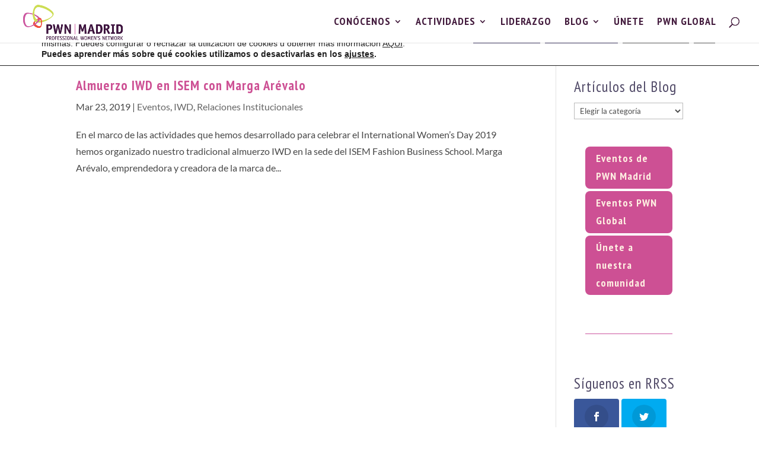

--- FILE ---
content_type: text/html; charset=UTF-8
request_url: https://pwnmadrid.org/tag/isem
body_size: 16163
content:
<!DOCTYPE html><html lang="es"><head><meta charset="UTF-8" /><meta http-equiv="X-UA-Compatible" content="IE=edge"><link rel="pingback" href="https://pwnmadrid.org/xmlrpc.php" /> <script type="text/javascript">document.documentElement.className = 'js';</script> <link rel="preconnect" href="https://fonts.gstatic.com" crossorigin /><meta name='robots' content='index, follow, max-image-preview:large, max-snippet:-1, max-video-preview:-1' /> <!-- Jetpack Site Verification Tags --><meta name="google-site-verification" content="C0cwJCObLsxWPCymSZPpAtbZA9uXOSiXyao0_Tre17U" /><meta name="msvalidate.01" content="38333C88F95D11EFD02F2BB8245683ED" /><meta name="yandex-verification" content="25555468928c4517" /> <!-- This site is optimized with the Yoast SEO plugin v26.8 - https://yoast.com/product/yoast-seo-wordpress/ --><link media="all" href="https://pwnmadrid.org/wp-content/cache/autoptimize/css/autoptimize_17ce61ec4779036ae6546d433fdb4c32.css" rel="stylesheet"><link media="none" href="https://pwnmadrid.org/wp-content/cache/autoptimize/css/autoptimize_fe472455c10341f8fd13be5635508535.css" rel="stylesheet"><title>isem archivos - PWN Madrid</title><link rel="canonical" href="https://pwnmadrid.org/tag/isem" /><meta property="og:locale" content="es_ES" /><meta property="og:type" content="article" /><meta property="og:title" content="isem archivos - PWN Madrid" /><meta property="og:url" content="https://pwnmadrid.org/tag/isem" /><meta property="og:site_name" content="PWN Madrid" /><meta name="twitter:card" content="summary_large_image" /><meta name="twitter:site" content="@PWNMadrid" /> <script type="application/ld+json" class="yoast-schema-graph">{"@context":"https://schema.org","@graph":[{"@type":"CollectionPage","@id":"https://pwnmadrid.org/tag/isem","url":"https://pwnmadrid.org/tag/isem","name":"isem archivos - PWN Madrid","isPartOf":{"@id":"https://pwnmadrid.org/#website"},"primaryImageOfPage":{"@id":"https://pwnmadrid.org/tag/isem#primaryimage"},"image":{"@id":"https://pwnmadrid.org/tag/isem#primaryimage"},"thumbnailUrl":"https://i0.wp.com/pwnmadrid.org/wp-content/uploads/2019/03/Almuerzo-IWD.jpg?fit=800%2C480&ssl=1","breadcrumb":{"@id":"https://pwnmadrid.org/tag/isem#breadcrumb"},"inLanguage":"es"},{"@type":"ImageObject","inLanguage":"es","@id":"https://pwnmadrid.org/tag/isem#primaryimage","url":"https://i0.wp.com/pwnmadrid.org/wp-content/uploads/2019/03/Almuerzo-IWD.jpg?fit=800%2C480&ssl=1","contentUrl":"https://i0.wp.com/pwnmadrid.org/wp-content/uploads/2019/03/Almuerzo-IWD.jpg?fit=800%2C480&ssl=1","width":800,"height":480,"caption":"Almuerzo IWD"},{"@type":"BreadcrumbList","@id":"https://pwnmadrid.org/tag/isem#breadcrumb","itemListElement":[{"@type":"ListItem","position":1,"name":"Portada","item":"https://pwnmadrid.org/"},{"@type":"ListItem","position":2,"name":"isem"}]},{"@type":"WebSite","@id":"https://pwnmadrid.org/#website","url":"https://pwnmadrid.org/","name":"PWN Madrid","description":"A global movement working towards gender balanced leadership","publisher":{"@id":"https://pwnmadrid.org/#organization"},"potentialAction":[{"@type":"SearchAction","target":{"@type":"EntryPoint","urlTemplate":"https://pwnmadrid.org/?s={search_term_string}"},"query-input":{"@type":"PropertyValueSpecification","valueRequired":true,"valueName":"search_term_string"}}],"inLanguage":"es"},{"@type":"Organization","@id":"https://pwnmadrid.org/#organization","name":"PWN Madrid","url":"https://pwnmadrid.org/","logo":{"@type":"ImageObject","inLanguage":"es","@id":"https://pwnmadrid.org/#/schema/logo/image/","url":"https://pwnmadrid.org/wp-content/uploads/2019/10/LOGO_PWN_MADRID.png","contentUrl":"https://pwnmadrid.org/wp-content/uploads/2019/10/LOGO_PWN_MADRID.png","width":400,"height":156,"caption":"PWN Madrid"},"image":{"@id":"https://pwnmadrid.org/#/schema/logo/image/"},"sameAs":["https://www.facebook.com/PWNMadrid/","https://x.com/PWNMadrid","https://www.instagram.com/pwnmadrid/?hl=es","https://www.linkedin.com/company/pwn-madrid/","https://www.youtube.com/@PWNMadrid"]}]}</script> <!-- / Yoast SEO plugin. --><link rel='dns-prefetch' href='//stats.wp.com' /><link rel='dns-prefetch' href='//fonts.googleapis.com' /><link rel='dns-prefetch' href='//v0.wordpress.com' /><link rel='preconnect' href='//i0.wp.com' /><link rel='preconnect' href='//c0.wp.com' /><link href='https://fonts.gstatic.com' crossorigin rel='preconnect' /><link rel="alternate" type="application/rss+xml" title="PWN Madrid &raquo; Feed" href="https://pwnmadrid.org/feed" /><link rel="alternate" type="application/rss+xml" title="PWN Madrid &raquo; Feed de los comentarios" href="https://pwnmadrid.org/comments/feed" /><link rel="alternate" type="application/rss+xml" title="PWN Madrid &raquo; Etiqueta isem del feed" href="https://pwnmadrid.org/tag/isem/feed" /><meta content="Divi Child v.4.0.4.1626982362" name="generator"/><link rel='stylesheet' id='mec-font-icons-css' href='https://pwnmadrid.org/wp-content/cache/autoptimize/css/autoptimize_single_a43ef276c4ff0e0e5ec42cc933228a93.css' type='text/css' media='all' /><link rel='stylesheet' id='mec-frontend-style-css' href='https://pwnmadrid.org/wp-content/cache/autoptimize/css/autoptimize_single_2decd3398a48bc21eff30c1d7d2130e2.css' type='text/css' media='all' /><link rel='stylesheet' id='wpacu-combined-google-fonts-css' href='https://fonts.googleapis.com/css?family=Lato:700%7COpen+Sans:400,700%7CPT+Sans+Narrow:700,regular&amp;subset=latin,latin-ext&amp;display=swap' type='text/css' media='all' /><link rel='stylesheet' id='mec-general-calendar-style-css' href='https://pwnmadrid.org/wp-content/cache/autoptimize/css/autoptimize_single_0ebcbfc6ef3e83f649825abb3bf6dca0.css' type='text/css' media='all' /><link rel='stylesheet' id='et_monarch-css-css' href='https://pwnmadrid.org/wp-content/cache/autoptimize/css/autoptimize_single_a58bf3b68d3009e9a1dc10ef9c2d6827.css' type='text/css' media='all' /> <script type="text/javascript" src="https://pwnmadrid.org/wp-includes/js/jquery/jquery.min.js" id="jquery-core-js"></script> <script type="text/javascript" id="mec-frontend-script-js-extra">/* <![CDATA[ */
var mecdata = {"day":"d\u00eda","days":"d\u00edas","hour":"hora","hours":"horas","minute":"minuto","minutes":"minutos","second":"segundo","seconds":"segundos","elementor_edit_mode":"no","recapcha_key":"","ajax_url":"https:\/\/pwnmadrid.org\/wp-admin\/admin-ajax.php","fes_nonce":"f1949cccf0","current_year":"2026","current_month":"01","datepicker_format":"yy\/mm\/dd&Y\/m\/d"};
/* ]]> */</script> <link rel="https://api.w.org/" href="https://pwnmadrid.org/wp-json/" /><link rel="alternate" title="JSON" type="application/json" href="https://pwnmadrid.org/wp-json/wp/v2/tags/182" /><link rel="EditURI" type="application/rsd+xml" title="RSD" href="https://pwnmadrid.org/xmlrpc.php?rsd" /><meta name="generator" content="WordPress 6.7.4" /><meta name="viewport" content="width=device-width, initial-scale=1.0, maximum-scale=1.0, user-scalable=0" /><meta name="redi-version" content="1.2.7" /><script id="mcjs">!function(c,h,i,m,p){m=c.createElement(h),p=c.getElementsByTagName(h)[0],m.async=1,m.src=i,p.parentNode.insertBefore(m,p)}(document,"script","https://chimpstatic.com/mcjs-connected/js/users/d27d683a391ee1d9de37c22ce/8e17c6f119286b27c56a8fb22.js");</script> <script>/**** Adding WhatsApp and Telegram to Monarch
 * Brought to you enterly free by the WPress Doctor on YouTube! 
 * Please like the video about Monarch:
 * Have a awesome day and I see you in the next video! *****/
jQuery(document).ready(function () {
    const monarchNetworkContainer = jQuery(".et_social_icons_container");
    if (monarchNetworkContainer.length) {
        const currentUrl = window.location.href;
        jQuery(monarchNetworkContainer).append(`
                <li class="et_social_whatsapp" style="background: #4dc859;">
                  <a href="https://wa.me/send?text=` + currentUrl + `" class="et_social_share" rel="nofollow" data-social_name="whatsapp" data-social_type="share" data-location="sidebar">
                    <i class="et_social_icon et_social_icon_whatsapp" style="display: flex; align-items: center;">
                        <?xml version="1.0" encoding="UTF-8"?><svg width="100%" height="20" version="1.1" viewBox="0 0 175.22 175.55" xmlns="http://www.w3.org/2000/svg" xmlns:cc="http://creativecommons.org/ns#" xmlns:dc="http://purl.org/dc/elements/1.1/" xmlns:rdf="http://www.w3.org/1999/02/22-rdf-syntax-ns#" xmlns:xlink="http://www.w3.org/1999/xlink"><defs><filter id="b" x="-.057343" y="-.057087" width="1.1147" height="1.1142" color-interpolation-filters="sRGB"><feGaussianBlur stdDeviation="3.5306992"/></filter><linearGradient id="a" x1="85.915" x2="86.535" y1="32.567" y2="137.09" gradientTransform="translate(-4.0156e-7)" gradientUnits="userSpaceOnUse"><stop stop-color="#57d163" offset="0"/><stop stop-color="#23b33a" offset="1"/></linearGradient></defs><path d="m54.532 138.45 2.2352 1.3243c9.3872 5.5714 20.15 8.5177 31.126 8.5232h0.0234c33.707 0 61.139-27.426 61.153-61.135 6e-3 -16.335-6.3486-31.696-17.895-43.251-11.547-11.555-26.899-17.921-43.235-17.928-33.733 0-61.166 27.423-61.178 61.13-5e-3 11.551 3.2274 22.801 9.3486 32.535l1.4552 2.3124-6.1791 22.558zm-40.811 23.544 10.439-38.114c-6.4382-11.154-9.8254-23.808-9.8213-36.772 0.0165-40.556 33.021-73.55 73.578-73.55 19.681 0.0096 38.154 7.6688 52.047 21.572 13.889 13.903 21.537 32.383 21.53 52.037-0.0179 40.553-33.027 73.553-73.578 73.553-3e-3 0 3e-3 0 0 0h-0.0317c-12.313-5e-3 -24.412-3.0937-35.159-8.9545z" fill="#b3b3b3" filter="url(#b)"/><path d="m12.966 161.24 10.439-38.114c-6.4382-11.154-9.8254-23.808-9.8213-36.772 0.0165-40.556 33.021-73.55 73.578-73.55 19.681 0.0096 38.154 7.6688 52.047 21.572 13.889 13.903 21.537 32.383 21.53 52.037-0.0179 40.553-33.027 73.553-73.578 73.553-3e-3 0 3e-3 0 0 0h-0.0317c-12.313-5e-3 -24.412-3.0937-35.159-8.9545z" fill="#fff"/><path d="m87.184 25.227c-33.733 0-61.166 27.423-61.178 61.13-5e-3 11.551 3.2275 22.801 9.3488 32.535l1.4552 2.312-6.1795 22.559 23.146-6.0689 2.235 1.324c9.3872 5.5714 20.15 8.518 31.126 8.5235h0.0233c33.707 0 61.14-27.426 61.153-61.135 6e-3 -16.335-6.3484-31.696-17.895-43.251-11.547-11.555-26.899-17.922-43.235-17.929z" fill="url(#linearGradient1780)" stroke-width=".35278"/><metadata><rdf:RDF><cc:Work rdf:about=""><dc:title/><dc:format>image/svg+xml</dc:format><dc:type rdf:resource="http://purl.org/dc/dcmitype/StillImage"/></cc:Work></rdf:RDF></metadata><path d="m87.184 25.227c-33.733 0-61.166 27.423-61.178 61.13-5e-3 11.551 3.2275 22.801 9.3488 32.535l1.4552 2.3125-6.1795 22.558 23.146-6.0689 2.235 1.3245c9.3872 5.5714 20.15 8.5175 31.126 8.523h0.02326c33.707 0 61.14-27.426 61.153-61.135 6e-3 -16.335-6.3484-31.696-17.895-43.251-11.547-11.555-26.899-17.921-43.235-17.928z" fill="url(#a)" stop-color="#000000" stroke-linecap="round" stroke-linejoin="round" stroke-width=".51493"/><path d="m68.772 55.603c-1.378-3.0606-2.8277-3.1226-4.1369-3.1764-1.0721-0.04548-2.2986-0.04272-3.5236-0.04272-1.2264 0-3.2177 0.46026-4.9017 2.2999-1.6853 1.8397-6.4354 6.2866-6.4354 15.332 0 9.0454 6.5884 17.785 7.5062 19.013 0.91916 1.2265 12.718 20.381 31.405 27.75 15.529 6.124 18.689 4.9058 22.061 4.5999 3.3707-0.30592 10.877-4.4469 12.408-8.7395 1.5324-4.2926 1.5324-7.9706 1.0735-8.7395-0.46026-0.76757-1.6853-1.2264-3.525-2.1456-1.8383-0.91915-10.877-5.3675-12.562-5.9807-1.6853-0.61322-2.9104-0.91915-4.1369 0.92053-1.2251 1.8397-4.746 5.9793-5.8195 7.2058-1.0721 1.2278-2.1442 1.3808-3.9839 0.46164-1.8383-0.92191-7.7597-2.8608-14.784-9.124-5.4653-4.8727-9.1543-10.891-10.228-12.73-1.0721-1.8397-0.11438-2.8346 0.80753-3.751 0.82544-0.82407 1.8383-2.147 2.7588-3.2205 0.9164-1.0735 1.2237-1.8397 1.8356-3.0648 0.61323-1.2278 0.3073-2.3013-0.15296-3.2205-0.45889-0.91915-4.0321-10.011-5.6665-13.647" fill="#fff" fill-rule="evenodd"/>
                        </svg>
                    </i>
                    <div class="et_social_network_label">
                        <div class="et_social_networkname">WhatsApp</div>
                    </div>
                    <span class="et_social_overlay"></span>
                  </a>
               </li>
               <li class="et_social_telegram" style="background: #61a8de;">
                 <a href="https://t.me/share/url?url=` + currentUrl + `" class="et_social_share" rel="nofollow" data-social_name="telegram" data-social_type="share" data-location="sidebar">
                   <i class="et_social_icon et_social_icon_telegram" style="display: flex; align-items: center;">
                     <svg xmlns="http://www.w3.org/2000/svg" viewBox="0 0 455.731 455.731" width="100%" height="27" xml:space="preserve"><path fill="#61a8de" d="M0 0h455.731v455.731H0z"/><path d="M358.844 100.6 54.091 219.359c-9.871 3.847-9.273 18.012.888 21.012l77.441 22.868 28.901 91.706c3.019 9.579 15.158 12.483 22.185 5.308l40.039-40.882 78.56 57.665c9.614 7.057 23.306 1.814 25.747-9.859l52.031-248.76c2.548-12.185-9.44-22.337-21.039-17.817zm-38.208 55.206L179.08 280.984a7.6027 7.6027 0 0 0-2.519 4.847l-5.45 48.448c-.178 1.58-2.389 1.789-2.861.271l-22.423-72.253c-1.027-3.308.312-6.892 3.255-8.717l167.163-103.676c3.844-2.386 7.78 2.906 4.391 5.902z" fill="#fff"/></svg>
                   </i>
                   <div class="et_social_network_label">
                     <div class="et_social_networkname">Telegram</div>
                   </div>
                   <span class="et_social_overlay"></span>
                 </a>
               </li>
`);
}
});
/**** Brought to you enterly free by the WPress Doctor on YouTube! Enjoy! 
 * Please like the video about Monarch: 
 * Have a awesome day and I see you in the next video! *****/</script> <script>jQuery(document).ready(function() { jQuery('.et_pb_module.et_pb_accordion.my_accordion .et_pb_accordion_item.et_pb_toggle_open').addClass('et_pb_toggle_close').removeClass('et_pb_toggle_open');
 });</script> <link rel="icon" href="https://i0.wp.com/pwnmadrid.org/wp-content/uploads/2019/04/logo_pwn_icono.png?fit=32%2C25&#038;ssl=1" sizes="32x32" /><link rel="icon" href="https://i0.wp.com/pwnmadrid.org/wp-content/uploads/2019/04/logo_pwn_icono.png?fit=108%2C84&#038;ssl=1" sizes="192x192" /><link rel="apple-touch-icon" href="https://i0.wp.com/pwnmadrid.org/wp-content/uploads/2019/04/logo_pwn_icono.png?fit=108%2C84&#038;ssl=1" /><meta name="msapplication-TileImage" content="https://i0.wp.com/pwnmadrid.org/wp-content/uploads/2019/04/logo_pwn_icono.png?fit=108%2C84&#038;ssl=1" /></head><body class="archive tag tag-isem tag-182 custom-background et_bloom et_monarch et_button_custom_icon et_pb_button_helper_class et_fullwidth_nav et_non_fixed_nav et_show_nav et_primary_nav_dropdown_animation_fade et_secondary_nav_dropdown_animation_fade et_header_style_left et_pb_footer_columns4 et_cover_background osx et_pb_gutters3 et_pb_pagebuilder_layout et_right_sidebar et_divi_theme et-db"><div id="page-container"><header id="main-header" data-height-onload="57"><div class="container clearfix et_menu_container"><div class="logo_container"> <span class="logo_helper"></span> <a href="https://pwnmadrid.org/"> <img src="https://pwnmadrid.org/wp-content/uploads/2019/10/LOGO_PWN_MADRID.png" width="400" height="156" alt="PWN Madrid" id="logo" data-height-percentage="98" /> </a></div><div id="et-top-navigation" data-height="57" data-fixed-height="40"><nav id="top-menu-nav"><ul id="top-menu" class="nav"><li id="menu-item-9074" class="menu-item menu-item-type-custom menu-item-object-custom menu-item-home menu-item-has-children menu-item-9074"><a href="https://pwnmadrid.org/">CONÓCENOS</a><ul class="sub-menu"><li id="menu-item-9057" class="menu-item menu-item-type-post_type menu-item-object-page menu-item-9057"><a href="https://pwnmadrid.org/liderazgo-y-emprendimiento-nuestra-razon-de-ser">NUESTRA RAZÓN DE SER</a></li><li id="menu-item-17799" class="menu-item menu-item-type-post_type menu-item-object-page menu-item-17799"><a href="https://pwnmadrid.org/nuestro-equipo-humano-3">NUESTRO EQUIPO HUMANO</a></li><li id="menu-item-9059" class="menu-item menu-item-type-post_type menu-item-object-page menu-item-9059"><a href="https://pwnmadrid.org/nuestros-apoyos">NUESTROS APOYOS</a></li><li id="menu-item-9063" class="menu-item menu-item-type-post_type menu-item-object-page menu-item-9063"><a href="https://pwnmadrid.org/nuestros-proyectos">NUESTROS PROYECTOS</a></li></ul></li><li id="menu-item-9075" class="menu-item menu-item-type-custom menu-item-object-custom menu-item-home menu-item-has-children menu-item-9075"><a href="https://pwnmadrid.org/">ACTIVIDADES</a><ul class="sub-menu"><li id="menu-item-14117" class="menu-item menu-item-type-post_type menu-item-object-page menu-item-14117"><a href="https://pwnmadrid.org/eventos0">Eventos PWN Madrid</a></li><li id="menu-item-19064" class="menu-item menu-item-type-post_type menu-item-object-page menu-item-19064"><a href="https://pwnmadrid.org/programa-de-coaching-2025">Programa de Coaching</a></li><li id="menu-item-14103" class="menu-item menu-item-type-post_type menu-item-object-post menu-item-14103"><a href="https://pwnmadrid.org/dia-internacional-de-la-mujer-2023">International Women’s Day</a></li><li id="menu-item-9061" class="menu-item menu-item-type-post_type menu-item-object-page menu-item-9061"><a href="https://pwnmadrid.org/networking">Networking</a></li><li id="menu-item-9062" class="menu-item menu-item-type-post_type menu-item-object-page menu-item-9062"><a href="https://pwnmadrid.org/actividades-y-eventos">Actividades y Eventos</a></li><li id="menu-item-19608" class="menu-item menu-item-type-post_type menu-item-object-page menu-item-19608"><a href="https://pwnmadrid.org/call-for-mentors-trainers-2026">Programa de Mentoring</a></li><li id="menu-item-19234" class="menu-item menu-item-type-post_type menu-item-object-page menu-item-19234"><a href="https://pwnmadrid.org/pwn-mastermind-2025">PWN MASTERMIND</a></li><li id="menu-item-19437" class="menu-item menu-item-type-post_type menu-item-object-page menu-item-19437"><a href="https://pwnmadrid.org/path-development-series-2025">Path Development Series 2025</a></li></ul></li><li id="menu-item-19349" class="menu-item menu-item-type-post_type menu-item-object-page menu-item-19349"><a href="https://pwnmadrid.org/programa-ldh-5a-ed">LIDERAZGO</a></li><li id="menu-item-7372" class="menu-item menu-item-type-post_type menu-item-object-page menu-item-has-children menu-item-7372"><a href="https://pwnmadrid.org/blog">BLOG</a><ul class="sub-menu"><li id="menu-item-10778" class="menu-item menu-item-type-taxonomy menu-item-object-category menu-item-10778"><a href="https://pwnmadrid.org/category/corporate-partners">Corporate Partners</a></li><li id="menu-item-10774" class="menu-item menu-item-type-taxonomy menu-item-object-category menu-item-has-children menu-item-10774"><a href="https://pwnmadrid.org/category/networking">Networking</a><ul class="sub-menu"><li id="menu-item-14525" class="menu-item menu-item-type-taxonomy menu-item-object-category menu-item-14525"><a href="https://pwnmadrid.org/category/networking-drik">Networking Drink</a></li><li id="menu-item-10781" class="menu-item menu-item-type-taxonomy menu-item-object-category menu-item-10781"><a href="https://pwnmadrid.org/category/networking-challenge">Networking Challenge</a></li><li id="menu-item-10779" class="menu-item menu-item-type-taxonomy menu-item-object-category menu-item-10779"><a href="https://pwnmadrid.org/category/cultura-y-sociedad">Cultura y Sociedad</a></li></ul></li><li id="menu-item-10771" class="menu-item menu-item-type-taxonomy menu-item-object-category menu-item-has-children menu-item-10771"><a href="https://pwnmadrid.org/category/eventos">Eventos</a><ul class="sub-menu"><li id="menu-item-10772" class="menu-item menu-item-type-taxonomy menu-item-object-category menu-item-10772"><a href="https://pwnmadrid.org/category/pwn-madrid-con">PWN Madrid CON</a></li><li id="menu-item-10777" class="menu-item menu-item-type-taxonomy menu-item-object-category menu-item-10777"><a href="https://pwnmadrid.org/category/lws">LWS</a></li><li id="menu-item-10782" class="menu-item menu-item-type-taxonomy menu-item-object-category menu-item-10782"><a href="https://pwnmadrid.org/category/programa-de-coaching">Programa de Coaching</a></li><li id="menu-item-10773" class="menu-item menu-item-type-taxonomy menu-item-object-category menu-item-10773"><a href="https://pwnmadrid.org/category/relaciones-institucionales">Relaciones Institucionales</a></li></ul></li><li id="menu-item-10776" class="menu-item menu-item-type-taxonomy menu-item-object-category menu-item-10776"><a href="https://pwnmadrid.org/category/mentoring">Mentoring</a></li><li id="menu-item-10785" class="menu-item menu-item-type-taxonomy menu-item-object-category menu-item-has-children menu-item-10785"><a href="https://pwnmadrid.org/category/nuestros-proyectos">Nuestros Proyectos</a><ul class="sub-menu"><li id="menu-item-10784" class="menu-item menu-item-type-taxonomy menu-item-object-category menu-item-10784"><a href="https://pwnmadrid.org/category/m50">M+50</a></li><li id="menu-item-10786" class="menu-item menu-item-type-taxonomy menu-item-object-category menu-item-10786"><a href="https://pwnmadrid.org/category/women">Yo soy WoMen</a></li></ul></li><li id="menu-item-10780" class="menu-item menu-item-type-taxonomy menu-item-object-category menu-item-10780"><a href="https://pwnmadrid.org/category/youth">Youth</a></li><li id="menu-item-10775" class="menu-item menu-item-type-taxonomy menu-item-object-category menu-item-10775"><a href="https://pwnmadrid.org/category/actualidad">Comunicaciones</a></li></ul></li><li id="menu-item-2577" class="menu-item menu-item-type-post_type menu-item-object-page menu-item-2577"><a href="https://pwnmadrid.org/unete">ÚNETE</a></li><li id="menu-item-14118" class="menu-item menu-item-type-custom menu-item-object-custom menu-item-14118"><a target="_blank" href="https://www.pwnglobal.net/">PWN GLOBAL</a></li></ul></nav><div id="et_top_search"> <span id="et_search_icon"></span></div><div id="et_mobile_nav_menu"><div class="mobile_nav closed"> <span class="select_page">Seleccionar página</span> <span class="mobile_menu_bar mobile_menu_bar_toggle"></span></div></div></div> <!-- #et-top-navigation --></div> <!-- .container --><div class="et_search_outer"><div class="container et_search_form_container"><form role="search" method="get" class="et-search-form" action="https://pwnmadrid.org/"> <input type="search" class="et-search-field" placeholder="Búsqueda &hellip;" value="" name="s" title="Buscar:" /></form> <span class="et_close_search_field"></span></div></div></header> <!-- #main-header --><div id="et-main-area"><div id="main-content"><div class="container"><div id="content-area" class="clearfix"><div id="left-area"><article id="post-384" class="et_pb_post post-384 post type-post status-publish format-standard has-post-thumbnail hentry category-eventos category-iwd category-relaciones-institucionales tag-almuerzo-iwd tag-internationalwomensday tag-isem"><h2 class="entry-title"><a href="https://pwnmadrid.org/almuerzo-iwd-en-isem-con-marga-arevalo">Almuerzo IWD en ISEM con Marga Arévalo</a></h2><p class="post-meta"><span class="published">Mar 23, 2019</span> | <a href="https://pwnmadrid.org/category/eventos" rel="category tag">Eventos</a>, <a href="https://pwnmadrid.org/category/iwd" rel="category tag">IWD</a>, <a href="https://pwnmadrid.org/category/relaciones-institucionales" rel="category tag">Relaciones Institucionales</a></p>En el marco de las actividades que hemos desarrollado para celebrar el International Women’s Day 2019 hemos organizado nuestro tradicional almuerzo IWD en la sede del ISEM Fashion Business School. Marga Arévalo, emprendedora y creadora de la marca de...</article></div><div id="sidebar"><div id="categories-5" class="et_pb_widget widget_categories"><h4 class="widgettitle">Artículos del Blog</h4><form action="https://pwnmadrid.org" method="get"><label class="screen-reader-text" for="cat">Artículos del Blog</label><select  name='cat' id='cat' class='postform'><option value='-1'>Elegir la categoría</option><option class="level-0" value="160">Comunicaciones&nbsp;&nbsp;(47)</option><option class="level-0" value="156">Corporate Partners&nbsp;&nbsp;(23)</option><option class="level-0" value="361">Cultura y Sociedad&nbsp;&nbsp;(12)</option><option class="level-0" value="646">Desarrollo Personal y Carrera Profesional&nbsp;&nbsp;(6)</option><option class="level-0" value="505">Efemerides&nbsp;&nbsp;(1)</option><option class="level-0" value="153">Eventos&nbsp;&nbsp;(114)</option><option class="level-0" value="647">Habilidades y Competencias Personales&nbsp;&nbsp;(5)</option><option class="level-0" value="648">Innovación y Transformación Digital&nbsp;&nbsp;(4)</option><option class="level-0" value="455">IWD&nbsp;&nbsp;(5)</option><option class="level-0" value="550">LDH&nbsp;&nbsp;(8)</option><option class="level-0" value="649">Liderazgo y Management&nbsp;&nbsp;(3)</option><option class="level-0" value="155">LWS&nbsp;&nbsp;(50)</option><option class="level-0" value="159">M+50&nbsp;&nbsp;(2)</option><option class="level-0" value="154">Mentoring&nbsp;&nbsp;(19)</option><option class="level-0" value="158">Networking&nbsp;&nbsp;(24)</option><option class="level-0" value="387">Networking Challenge&nbsp;&nbsp;(3)</option><option class="level-0" value="477">Networking Drink&nbsp;&nbsp;(30)</option><option class="level-0" value="388">Nuestros Proyectos&nbsp;&nbsp;(4)</option><option class="level-0" value="368">Programa de Coaching&nbsp;&nbsp;(3)</option><option class="level-0" value="644">Programa de Mentoring&nbsp;&nbsp;(18)</option><option class="level-0" value="645">Programa de Mentoring 2025&nbsp;&nbsp;(18)</option><option class="level-0" value="275">PWN Madrid CON&nbsp;&nbsp;(40)</option><option class="level-0" value="386">Relaciones Institucionales&nbsp;&nbsp;(18)</option><option class="level-0" value="1">Uncategorized&nbsp;&nbsp;(11)</option><option class="level-0" value="332">Yo soy WoMen&nbsp;&nbsp;(10)</option><option class="level-0" value="157">Youth&nbsp;&nbsp;(5)</option> </select></form><script type="text/javascript">/* <![CDATA[ */

(function() {
	var dropdown = document.getElementById( "cat" );
	function onCatChange() {
		if ( dropdown.options[ dropdown.selectedIndex ].value > 0 ) {
			dropdown.parentNode.submit();
		}
	}
	dropdown.onchange = onCatChange;
})();

/* ]]> */</script> </div><div id="block-8" class="et_pb_widget widget_block"><p><div class="et_pb_section et_pb_section_1 et_section_regular" ><div class="et_pb_row et_pb_row_0"><div class="et_pb_column et_pb_column_4_4 et_pb_column_0  et_pb_css_mix_blend_mode_passthrough et-last-child"><div class="et_pb_button_module_wrapper et_pb_button_0_wrapper  et_pb_module "> <a class="et_pb_button et_pb_button_0 et_pb_bg_layout_light" href="https://pwnmadrid.org/eventos" target="_blank">Eventos de PWN Madrid</a></div><div class="et_pb_button_module_wrapper et_pb_button_1_wrapper  et_pb_module "> <a class="et_pb_button et_pb_button_1 et_pb_bg_layout_light" href="https://pwnglobal.net/events.html" target="_blank">Eventos PWN Global</a></div><div class="et_pb_button_module_wrapper et_pb_button_2_wrapper  et_pb_module "> <a class="et_pb_button et_pb_button_2 et_pb_bg_layout_light" href="https://pwnmadrid.org/unete" target="_blank">Únete a nuestra comunidad</a></div><div class="et_pb_module et_pb_divider et_pb_divider_0 et_pb_divider_position_ et_pb_space"><div class="et_pb_divider_internal"></div></div></div></div></div></p></div><div id="monarchwidget-2" class="et_pb_widget widget_monarchwidget"><h4 class="widgettitle">Síguenos en RRSS</h4><div class="et_social_networks et_social_autowidth et_social_flip et_social_rounded et_social_top et_social_mobile_on et_social_outer_dark widget_monarchwidget"><ul class="et_social_icons_container"><li class="et_social_facebook"> <a href="https://www.facebook.com/PWNMadrid" class="et_social_follow" data-social_name="facebook" data-social_type="follow" data-post_id="0" target="_blank"> <i class="et_social_icon et_social_icon_facebook"></i> <span class="et_social_overlay"></span> </a></li><li class="et_social_twitter"> <a href="https://twitter.com/PWNMadrid" class="et_social_follow" data-social_name="twitter" data-social_type="follow" data-post_id="0" target="_blank"> <i class="et_social_icon et_social_icon_twitter"></i> <span class="et_social_overlay"></span> </a></li><li class="et_social_youtube"> <a href="https://www.youtube.com/channel/UC5MJpUZK9UgJbIq9pJmFPqA" class="et_social_follow" data-social_name="youtube" data-social_type="follow" data-post_id="0" target="_blank"> <i class="et_social_icon et_social_icon_youtube"></i> <span class="et_social_overlay"></span> </a></li><li class="et_social_instagram"> <a href="https://www.instagram.com/pwnmadrid/" class="et_social_follow" data-social_name="instagram" data-social_type="follow" data-post_id="0" target="_blank"> <i class="et_social_icon et_social_icon_instagram"></i> <span class="et_social_overlay"></span> </a></li><li class="et_social_linkedin"> <a href="https://www.linkedin.com/company/10306441" class="et_social_follow" data-social_name="linkedin" data-social_type="follow" data-post_id="0" target="_blank"> <i class="et_social_icon et_social_icon_linkedin"></i> <span class="et_social_overlay"></span> </a></li></ul></div></div><div id="block-10" class="et_pb_widget widget_block"><div class="wp-block-buttons is-layout-flex wp-block-buttons-is-layout-flex"></div></div></div></div></div></div><footer id="main-footer"><div class="container"><div id="footer-widgets" class="clearfix"><div class="footer-widget"><div id="aboutmewidget-3" class="fwidget et_pb_widget widget_aboutmewidget"><h4 class="title">Dónde estamos</h4><div class="clearfix"> <img src="" id="about-image" alt="" /> López de Hoyos, nº 35, 1º
28003 
Madrid</div></div></div><div class="footer-widget"></div><div class="footer-widget"><div id="google_translate_widget-2" class="fwidget et_pb_widget widget_google_translate_widget"><div id="google_translate_element"></div></div></div><div class="footer-widget"><div id="calendar-2" class="fwidget et_pb_widget widget_calendar"><div id="calendar_wrap" class="calendar_wrap"><table id="wp-calendar" class="wp-calendar-table"><caption>enero 2026</caption><thead><tr><th scope="col" title="lunes">L</th><th scope="col" title="martes">M</th><th scope="col" title="miércoles">X</th><th scope="col" title="jueves">J</th><th scope="col" title="viernes">V</th><th scope="col" title="sábado">S</th><th scope="col" title="domingo">D</th></tr></thead><tbody><tr><td colspan="3" class="pad">&nbsp;</td><td>1</td><td>2</td><td>3</td><td>4</td></tr><tr><td>5</td><td>6</td><td>7</td><td>8</td><td>9</td><td>10</td><td>11</td></tr><tr><td>12</td><td>13</td><td>14</td><td>15</td><td>16</td><td>17</td><td>18</td></tr><tr><td>19</td><td>20</td><td id="today">21</td><td>22</td><td>23</td><td>24</td><td>25</td></tr><tr><td>26</td><td>27</td><td>28</td><td>29</td><td>30</td><td>31</td><td class="pad" colspan="1">&nbsp;</td></tr></tbody></table><nav aria-label="Meses anteriores y posteriores" class="wp-calendar-nav"> <span class="wp-calendar-nav-prev"><a href="https://pwnmadrid.org/2025/12">&laquo; Dic</a></span> <span class="pad">&nbsp;</span> <span class="wp-calendar-nav-next">&nbsp;</span></nav></div></div></div></div></div><div id="footer-bottom"><div class="container clearfix"><ul class="et-social-icons"><li class="et-social-icon et-social-facebook"> <a href="https://www.facebook.com/PWNMadrid/" class="icon"> <span>Facebook</span> </a></li><li class="et-social-icon et-social-twitter"> <a href="https://twitter.com/PWNMadrid" class="icon"> <span>X</span> </a></li><li class="et-social-icon et-social-instagram"> <a href="https://www.instagram.com/pwnmadrid/" class="icon"> <span>Instagram</span> </a></li></ul><p id="footer-info">Diseñado por <a href="https://www.elegantthemes.com" title="Premium WordPress Themes">Elegant Themes</a> | Desarrollado por <a href="https://www.wordpress.org">WordPress</a></p></div></div></footer></div></div> <!--copyscapeskip--><aside id="moove_gdpr_cookie_info_bar" class="moove-gdpr-info-bar-hidden moove-gdpr-align-center moove-gdpr-light-scheme gdpr_infobar_postion_top" aria-label="Banner de cookies RGPD" style="display: none;"><div class="moove-gdpr-info-bar-container"><div class="moove-gdpr-info-bar-content"><div class="moove-gdpr-cookie-notice"><p><span style="font-weight: 400">En PWNM utilizamos cookies propias y de terceros para analizar nuestros servicios y mostrarle publicidad relacionada con sus preferencias mediante el análisis de sus hábitos de navegación. Si hace click en “Aceptar todas las Cookies”, consideramos que otorga su consentimiento y entiende el alcance de las mismas. Puedes configurar o rechazar la utilización de cookies u obtener más información </span><a href="https://pwnmadrid.org/politica-de-cookies-2"><span style="font-weight: 400">AQUÍ</span></a><span style="font-weight: 400">. </span></p><p>Puedes aprender más sobre qué cookies utilizamos o desactivarlas en los <button  aria-haspopup="true" data-href="#moove_gdpr_cookie_modal" class="change-settings-button">ajustes</button>.</p> <button class="moove-gdpr-infobar-close-btn gdpr-content-close-btn" aria-label="Cerrar el banner de cookies RGPD"> <span class="gdpr-sr-only">Cerrar el banner de cookies RGPD</span> <i class="moovegdpr-arrow-close"></i> </button></div> <!--  .moove-gdpr-cookie-notice --><div class="moove-gdpr-button-holder"> <button class="mgbutton moove-gdpr-infobar-allow-all gdpr-fbo-0" aria-label="Aceptar" >Aceptar</button> <button class="mgbutton moove-gdpr-infobar-reject-btn gdpr-fbo-1 "  aria-label="Rechazar">Rechazar</button> <button class="mgbutton moove-gdpr-infobar-settings-btn change-settings-button gdpr-fbo-2" aria-haspopup="true" data-href="#moove_gdpr_cookie_modal"  aria-label="Ajustes">Ajustes</button> <button class="moove-gdpr-infobar-close-btn gdpr-fbo-3" aria-label="Cerrar el banner de cookies RGPD" > <span class="gdpr-sr-only">Cerrar el banner de cookies RGPD</span> <i class="moovegdpr-arrow-close"></i> </button></div> <!--  .button-container --></div> <!-- moove-gdpr-info-bar-content --></div> <!-- moove-gdpr-info-bar-container --></aside> <!-- #moove_gdpr_cookie_info_bar --> <!--/copyscapeskip--> <!-- Google Tag Manager (noscript) --> <noscript><iframe src="https://www.googletagmanager.com/ns.html?id=GTM-WNBNS2F" height="0" width="0" style="display:none;visibility:hidden"></iframe></noscript> <!-- End Google Tag Manager (noscript) --> <script type="text/javascript" id="jquery-ui-datepicker-js-after">/* <![CDATA[ */
jQuery(function(jQuery){jQuery.datepicker.setDefaults({"closeText":"Cerrar","currentText":"Hoy","monthNames":["enero","febrero","marzo","abril","mayo","junio","julio","agosto","septiembre","octubre","noviembre","diciembre"],"monthNamesShort":["Ene","Feb","Mar","Abr","May","Jun","Jul","Ago","Sep","Oct","Nov","Dic"],"nextText":"Siguiente","prevText":"Anterior","dayNames":["domingo","lunes","martes","mi\u00e9rcoles","jueves","viernes","s\u00e1bado"],"dayNamesShort":["Dom","Lun","Mar","Mi\u00e9","Jue","Vie","S\u00e1b"],"dayNamesMin":["D","L","M","X","J","V","S"],"dateFormat":"d MM, yy","firstDay":1,"isRTL":false});});
/* ]]> */</script> <script type="text/javascript" id="et_monarch-custom-js-js-extra">/* <![CDATA[ */
var monarchSettings = {"ajaxurl":"https:\/\/pwnmadrid.org\/wp-admin\/admin-ajax.php","pageurl":"","stats_nonce":"f1dfcca4b5","share_counts":"c6e77e87f3","follow_counts":"a219f36822","total_counts":"67bdcb2bbc","media_single":"37152ca82d","media_total":"7789e9d319","generate_all_window_nonce":"34b9458921","no_img_message":"No images available for sharing on this page"};
/* ]]> */</script> <script type="text/javascript" id="divi-custom-script-js-extra">/* <![CDATA[ */
var DIVI = {"item_count":"%d Item","items_count":"%d Items"};
var et_builder_utils_params = {"condition":{"diviTheme":true,"extraTheme":false},"scrollLocations":["app","top"],"builderScrollLocations":{"desktop":"app","tablet":"app","phone":"app"},"onloadScrollLocation":"app","builderType":"fe"};
var et_frontend_scripts = {"builderCssContainerPrefix":"#et-boc","builderCssLayoutPrefix":"#et-boc .et-l"};
var et_pb_custom = {"ajaxurl":"https:\/\/pwnmadrid.org\/wp-admin\/admin-ajax.php","images_uri":"https:\/\/pwnmadrid.org\/wp-content\/themes\/Divi\/images","builder_images_uri":"https:\/\/pwnmadrid.org\/wp-content\/themes\/Divi\/includes\/builder\/images","et_frontend_nonce":"97d87da2d7","subscription_failed":"Por favor, revise los campos a continuaci\u00f3n para asegurarse de que la informaci\u00f3n introducida es correcta.","et_ab_log_nonce":"35dc28c540","fill_message":"Por favor, rellene los siguientes campos:","contact_error_message":"Por favor, arregle los siguientes errores:","invalid":"De correo electr\u00f3nico no v\u00e1lida","captcha":"Captcha","prev":"Anterior","previous":"Anterior","next":"Siguiente","wrong_captcha":"Ha introducido un n\u00famero equivocado de captcha.","wrong_checkbox":"Caja","ignore_waypoints":"no","is_divi_theme_used":"1","widget_search_selector":".widget_search","ab_tests":[],"is_ab_testing_active":"","page_id":"384","unique_test_id":"","ab_bounce_rate":"5","is_cache_plugin_active":"yes","is_shortcode_tracking":"","tinymce_uri":"https:\/\/pwnmadrid.org\/wp-content\/themes\/Divi\/includes\/builder\/frontend-builder\/assets\/vendors","accent_color":"#cc56a0","waypoints_options":[]};
var et_pb_box_shadow_elements = [];
/* ]]> */</script> <script type="text/javascript" id="jetpack-stats-js-before">/* <![CDATA[ */
_stq = window._stq || [];
_stq.push([ "view", {"v":"ext","blog":"171490030","post":"0","tz":"1","srv":"pwnmadrid.org","arch_tag":"isem","arch_results":"1","j":"1:15.4"} ]);
_stq.push([ "clickTrackerInit", "171490030", "0" ]);
/* ]]> */</script> <script type="text/javascript" defer='defer' src="https://stats.wp.com/e-202604.js" id="jetpack-stats-js" defer="defer" data-wp-strategy="defer"></script> <script type="text/javascript" id="moove_gdpr_frontend-js-extra">/* <![CDATA[ */
var moove_frontend_gdpr_scripts = {"ajaxurl":"https:\/\/pwnmadrid.org\/wp-admin\/admin-ajax.php","post_id":"384","plugin_dir":"https:\/\/pwnmadrid.org\/wp-content\/plugins\/gdpr-cookie-compliance","show_icons":"all","is_page":"","ajax_cookie_removal":"false","strict_init":"2","enabled_default":{"strict":2,"third_party":1,"advanced":0,"performance":0,"preference":0},"geo_location":"false","force_reload":"false","is_single":"","hide_save_btn":"false","current_user":"0","cookie_expiration":"365","script_delay":"2000","close_btn_action":"1","close_btn_rdr":"","scripts_defined":"{\"cache\":true,\"header\":\"\",\"body\":\"\",\"footer\":\"\",\"thirdparty\":{\"header\":\"<!-- Google Tag Manager --> \\r\\n<script data-gdpr>(function(w,d,s,l,i){w[l]=w[l]||[];w[l].push({'gtm.start': \\r\\nnew Date().getTime(),event:'gtm.js'});var f=d.getElementsByTagName(s)[0], \\r\\nj=d.createElement(s),dl=l!='dataLayer'?'&l='+l:'';j.async=true;j.src= \\r\\n'https:\\\/\\\/www.googletagmanager.com\\\/gtm.js?id='+i+dl;f.parentNode.insertBefore(j,f); \\r\\n})(window,document,'script','dataLayer','GTM-WNBNS2F');<\\\/script> \\r\\n<!-- End Google Tag Manager --> \\t\\t\\t\\t\\t\\t\\t\\t<!-- Google tag (gtag.js) - Google Analytics 4 -->\\n\\t\\t\\t\\t<script data-gdpr src=\\\"https:\\\/\\\/www.googletagmanager.com\\\/gtag\\\/js?id=308237764\\\" data-type=\\\"gdpr-integration\\\"><\\\/script>\\n\\t\\t\\t\\t<script data-gdpr data-type=\\\"gdpr-integration\\\">\\n\\t\\t\\t\\t\\twindow.dataLayer = window.dataLayer || [];\\n\\t\\t\\t\\t\\tfunction gtag(){dataLayer.push(arguments);}\\n\\t\\t\\t\\t\\tgtag('js', new Date());\\n\\n\\t\\t\\t\\t\\tgtag('config', '308237764');\\n\\t\\t\\t\\t<\\\/script>\\n\\t\\t\\t\\t\\t\\t\\t\\t\",\"body\":\"\",\"footer\":\"\"},\"strict\":{\"header\":\"\",\"body\":\"\",\"footer\":\"\"},\"advanced\":{\"header\":\"\",\"body\":\"\",\"footer\":\"\"}}","gdpr_scor":"true","wp_lang":"","wp_consent_api":"false","gdpr_nonce":"d9f07a66f2"};
/* ]]> */</script> <script type="text/javascript" id="moove_gdpr_frontend-js-after">/* <![CDATA[ */
var gdpr_consent__strict = "true"
var gdpr_consent__thirdparty = "true"
var gdpr_consent__advanced = "false"
var gdpr_consent__performance = "false"
var gdpr_consent__preference = "false"
var gdpr_consent__cookies = "strict|thirdparty"
/* ]]> */</script> <script type="text/javascript" id="google-translate-init-js-extra">/* <![CDATA[ */
var _wp_google_translate_widget = {"lang":"es_ES","layout":"0"};
/* ]]> */</script> <script type="text/javascript" defer='defer' src="//translate.google.com/translate_a/element.js?cb=googleTranslateElementInit&amp;ver=15.4" id="google-translate-js"></script> <!--copyscapeskip--> <button data-href="#moove_gdpr_cookie_modal" aria-haspopup="true"  id="moove_gdpr_save_popup_settings_button" style='display: none;' class="" aria-label="Cambiar los ajustes de cookies"> <span class="moove_gdpr_icon"> <svg viewBox="0 0 512 512" xmlns="http://www.w3.org/2000/svg" style="max-width: 30px; max-height: 30px;"> <g data-name="1"> <path d="M293.9,450H233.53a15,15,0,0,1-14.92-13.42l-4.47-42.09a152.77,152.77,0,0,1-18.25-7.56L163,413.53a15,15,0,0,1-20-1.06l-42.69-42.69a15,15,0,0,1-1.06-20l26.61-32.93a152.15,152.15,0,0,1-7.57-18.25L76.13,294.1a15,15,0,0,1-13.42-14.91V218.81A15,15,0,0,1,76.13,203.9l42.09-4.47a152.15,152.15,0,0,1,7.57-18.25L99.18,148.25a15,15,0,0,1,1.06-20l42.69-42.69a15,15,0,0,1,20-1.06l32.93,26.6a152.77,152.77,0,0,1,18.25-7.56l4.47-42.09A15,15,0,0,1,233.53,48H293.9a15,15,0,0,1,14.92,13.42l4.46,42.09a152.91,152.91,0,0,1,18.26,7.56l32.92-26.6a15,15,0,0,1,20,1.06l42.69,42.69a15,15,0,0,1,1.06,20l-26.61,32.93a153.8,153.8,0,0,1,7.57,18.25l42.09,4.47a15,15,0,0,1,13.41,14.91v60.38A15,15,0,0,1,451.3,294.1l-42.09,4.47a153.8,153.8,0,0,1-7.57,18.25l26.61,32.93a15,15,0,0,1-1.06,20L384.5,412.47a15,15,0,0,1-20,1.06l-32.92-26.6a152.91,152.91,0,0,1-18.26,7.56l-4.46,42.09A15,15,0,0,1,293.9,450ZM247,420h33.39l4.09-38.56a15,15,0,0,1,11.06-12.91A123,123,0,0,0,325.7,356a15,15,0,0,1,17,1.31l30.16,24.37,23.61-23.61L372.06,328a15,15,0,0,1-1.31-17,122.63,122.63,0,0,0,12.49-30.14,15,15,0,0,1,12.92-11.06l38.55-4.1V232.31l-38.55-4.1a15,15,0,0,1-12.92-11.06A122.63,122.63,0,0,0,370.75,187a15,15,0,0,1,1.31-17l24.37-30.16-23.61-23.61-30.16,24.37a15,15,0,0,1-17,1.31,123,123,0,0,0-30.14-12.49,15,15,0,0,1-11.06-12.91L280.41,78H247l-4.09,38.56a15,15,0,0,1-11.07,12.91A122.79,122.79,0,0,0,201.73,142a15,15,0,0,1-17-1.31L154.6,116.28,131,139.89l24.38,30.16a15,15,0,0,1,1.3,17,123.41,123.41,0,0,0-12.49,30.14,15,15,0,0,1-12.91,11.06l-38.56,4.1v33.38l38.56,4.1a15,15,0,0,1,12.91,11.06A123.41,123.41,0,0,0,156.67,311a15,15,0,0,1-1.3,17L131,358.11l23.61,23.61,30.17-24.37a15,15,0,0,1,17-1.31,122.79,122.79,0,0,0,30.13,12.49,15,15,0,0,1,11.07,12.91ZM449.71,279.19h0Z" fill="currentColor"/> <path d="M263.71,340.36A91.36,91.36,0,1,1,355.08,249,91.46,91.46,0,0,1,263.71,340.36Zm0-152.72A61.36,61.36,0,1,0,325.08,249,61.43,61.43,0,0,0,263.71,187.64Z" fill="currentColor"/> </g> </svg> </span> <span class="moove_gdpr_text">Cambiar los ajustes de cookies</span> </button> <!--/copyscapeskip--> <!--copyscapeskip--> <!-- V2 --> <dialog id="moove_gdpr_cookie_modal" class="gdpr_lightbox-hide" aria-modal="true" aria-label="Pantalla de ajustes RGPD"><div class="moove-gdpr-modal-content moove-clearfix logo-position-left moove_gdpr_modal_theme_v2"> <button class="moove-gdpr-modal-close" autofocus aria-label="Cerrar los ajustes de cookies RGPD"> <span class="gdpr-sr-only">Cerrar los ajustes de cookies RGPD</span> <span class="gdpr-icon moovegdpr-arrow-close"> </span> </button><div class="moove-gdpr-modal-left-content"><ul id="moove-gdpr-menu"><li class="menu-item-on menu-item-privacy_overview menu-item-selected"> <button data-href="#privacy_overview" class="moove-gdpr-tab-nav" aria-label="Resumen de privacidad"> <span class="gdpr-nav-tab-title">Resumen de privacidad</span> </button></li><li class="menu-item-strict-necessary-cookies menu-item-off"> <button data-href="#strict-necessary-cookies" class="moove-gdpr-tab-nav" aria-label="Cookies estrictamente necesarias"> <span class="gdpr-nav-tab-title">Cookies estrictamente necesarias</span> </button></li><li class="menu-item-off menu-item-third_party_cookies"> <button data-href="#third_party_cookies" class="moove-gdpr-tab-nav" aria-label="Cookies de terceros"> <span class="gdpr-nav-tab-title">Cookies de terceros</span> </button></li></ul></div> <!--  .moove-gdpr-modal-left-content --><div class="moove-gdpr-modal-right-content"><div class="moove-gdpr-modal-title"><div> <span class="tab-title">Resumen de privacidad</span></div><div class="moove-gdpr-company-logo-holder"> <img src="https://i0.wp.com/pwnmadrid.org/wp-content/uploads/2019/10/LOGO_PWN_MADRID.png?fit=300%2C117&#038;ssl=1" alt=""   width="300"  height="117"  class="img-responsive" /></div> <!--  .moove-gdpr-company-logo-holder --></div> <!-- .moove-gdpr-modal-ritle --><div class="main-modal-content"><div class="moove-gdpr-tab-content"><div id="privacy_overview" class="moove-gdpr-tab-main"><div class="moove-gdpr-tab-main-content"><p>Esta web utiliza cookies para que podamos ofrecerte la mejor experiencia de usuario posible. La información de las cookies se almacena en tu navegador y realiza funciones tales como reconocerte cuando vuelves a nuestra web o ayudar a nuestro equipo a comprender qué secciones de la web encuentras más interesantes y útiles.</p></div> <!--  .moove-gdpr-tab-main-content --></div> <!-- #privacy_overview --><div id="strict-necessary-cookies" class="moove-gdpr-tab-main" > <span class="tab-title">Cookies estrictamente necesarias</span><div class="moove-gdpr-tab-main-content"><p>Las cookies estrictamente necesarias tiene que activarse siempre para que podamos guardar tus preferencias de ajustes de cookies.</p><div class="moove-gdpr-status-bar gdpr-checkbox-disabled checkbox-selected"><div class="gdpr-cc-form-wrap"><div class="gdpr-cc-form-fieldset"> <label class="cookie-switch" for="moove_gdpr_strict_cookies"> <span class="gdpr-sr-only">Activar o desactivar las cookies</span> <input type="checkbox" aria-label="Cookies estrictamente necesarias" disabled checked="checked"  value="check" name="moove_gdpr_strict_cookies" id="moove_gdpr_strict_cookies"> <span class="cookie-slider cookie-round gdpr-sr" data-text-enable="Activadas" data-text-disabled="Desactivadas"> <span class="gdpr-sr-label"> <span class="gdpr-sr-enable">Activadas</span> <span class="gdpr-sr-disable">Desactivadas</span> </span> </span> </label></div> <!-- .gdpr-cc-form-fieldset --></div> <!-- .gdpr-cc-form-wrap --></div> <!-- .moove-gdpr-status-bar --></div> <!--  .moove-gdpr-tab-main-content --></div> <!-- #strict-necesarry-cookies --><div id="third_party_cookies" class="moove-gdpr-tab-main" > <span class="tab-title">Cookies de terceros</span><div class="moove-gdpr-tab-main-content"><p>Esta web utiliza Google Analytics para recopilar información anónima tal como el número de visitantes del sitio, o las páginas más populares.</p><p>Dejar esta cookie activa nos permite mejorar nuestra web.</p><div class="moove-gdpr-status-bar"><div class="gdpr-cc-form-wrap"><div class="gdpr-cc-form-fieldset"> <label class="cookie-switch" for="moove_gdpr_performance_cookies"> <span class="gdpr-sr-only">Activar o desactivar las cookies</span> <input type="checkbox" aria-label="Cookies de terceros" value="check" name="moove_gdpr_performance_cookies" id="moove_gdpr_performance_cookies" > <span class="cookie-slider cookie-round gdpr-sr" data-text-enable="Activadas" data-text-disabled="Desactivadas"> <span class="gdpr-sr-label"> <span class="gdpr-sr-enable">Activadas</span> <span class="gdpr-sr-disable">Desactivadas</span> </span> </span> </label></div> <!-- .gdpr-cc-form-fieldset --></div> <!-- .gdpr-cc-form-wrap --></div> <!-- .moove-gdpr-status-bar --></div> <!--  .moove-gdpr-tab-main-content --></div> <!-- #third_party_cookies --></div> <!--  .moove-gdpr-tab-content --></div> <!--  .main-modal-content --><div class="moove-gdpr-modal-footer-content"><div class="moove-gdpr-button-holder"> <button class="mgbutton moove-gdpr-modal-allow-all button-visible" aria-label="Activar todo">Activar todo</button> <button class="mgbutton moove-gdpr-modal-save-settings button-visible" aria-label="Guardar cambios">Guardar cambios</button></div> <!--  .moove-gdpr-button-holder --><div class="moove-gdpr-branding-cnt"> <a href="https://wordpress.org/plugins/gdpr-cookie-compliance/" rel="noopener noreferrer" target="_blank" class='moove-gdpr-branding'>Powered by sinupsys.com&nbsp; <span>GDPR Cookie Compliance</span></a></div> <!--  .moove-gdpr-branding --></div> <!--  .moove-gdpr-modal-footer-content --></div> <!--  .moove-gdpr-modal-right-content --><div class="moove-clearfix"></div></div> <!--  .moove-gdpr-modal-content --> </dialog> <!-- #moove_gdpr_cookie_modal --> <!--/copyscapeskip--> <script  async='async' src="https://pwnmadrid.org/wp-content/cache/autoptimize/js/autoptimize_1d4f4eda112ede4dc83ecc05755e5ebb.js"></script></body></html>